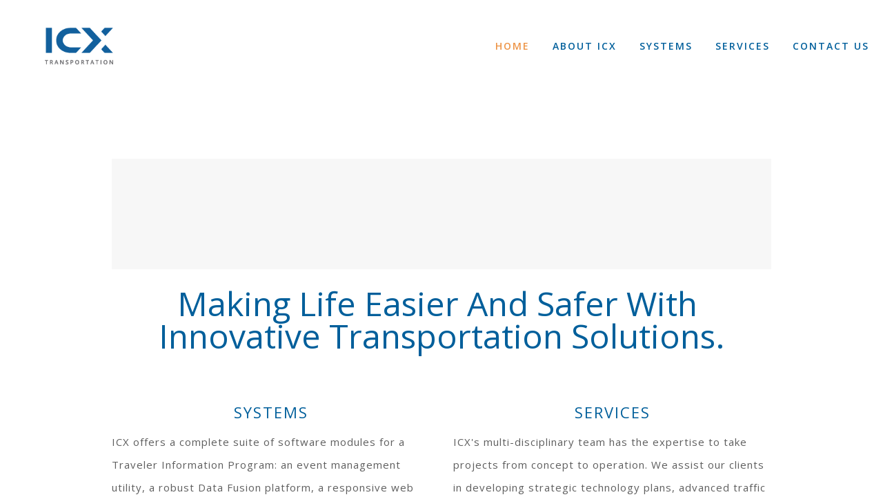

--- FILE ---
content_type: text/html;charset=ISO-8859-1
request_url: http://icxtransportation.com/
body_size: 827
content:

<?xml version="1.0" encoding="utf-8"?>
<!DOCTYPE html PUBLIC "-//W3C//DTD XHTML 1.0 Strict//EN" "http://www.w3.org/TR/xhtml1/DTD/xhtml1-strict.dtd">
<html xmlns="http://www.w3.org/1999/xhtml" xml:lang="en-US" lang="en-US">
<head>
<title></title>
<meta  name="description" content="" />
<meta  name="keywords" content="" />
<meta http-equiv="Content-Type" content="text/html; charset=iso-8859-1">
</head>
<frameset rows="*,0" frameborder="NO" border="0" framespacing="0">
  <frame name="mainFrame" src="http://www.icxtg.com">
</frameset>
<noframes>
<body bgcolor="#FFFFFF">
Please visit <a href="http://www.icxtg.com">this link</a> since your browser does not support frames.
</body>
</noframes>
<script defer async type='text/javascript' src='https://rumjs.rumito.net/rumjs/script/56441'></script>
</html>


--- FILE ---
content_type: text/html;charset=utf-8
request_url: http://www.icxtg.com/
body_size: 14788
content:
<!doctype html>
<html xmlns:og="http://opengraphprotocol.org/schema/" xmlns:fb="http://www.facebook.com/2008/fbml" lang="en-US"  class="touch-styles">
  <head>
    <meta http-equiv="X-UA-Compatible" content="IE=edge,chrome=1">
    
    <meta name="viewport" content="width=device-width, initial-scale=1">
    
    <!-- This is Squarespace. --><!-- peter-dwyer-i9ud -->
<base href="">
<meta charset="utf-8" />
<title>ICX Transportation Group</title>
<meta http-equiv="Accept-CH" content="Sec-CH-UA-Platform-Version, Sec-CH-UA-Model" /><link rel="icon" type="image/x-icon" href="https://images.squarespace-cdn.com/content/v1/54491521e4b04f35b9270cdb/1414076888190-ZNTZY4HKL0MMUD6ZTXGU/favicon.ico?format=100w"/>
<link rel="canonical" href="http://www.icxtg.com"/>
<meta property="og:site_name" content="ICX Transportation Group"/>
<meta property="og:title" content="ICX Transportation Group"/>
<meta property="og:url" content="http://www.icxtg.com"/>
<meta property="og:type" content="website"/>
<meta property="og:image" content="http://static1.squarespace.com/static/54491521e4b04f35b9270cdb/t/54fbc1e2e4b0ca30c03536c5/1425785314520/ICX_logo-2.png?format=1500w"/>
<meta property="og:image:width" content="270"/>
<meta property="og:image:height" content="137"/>
<meta itemprop="name" content="ICX Transportation Group"/>
<meta itemprop="url" content="http://www.icxtg.com"/>
<meta itemprop="thumbnailUrl" content="http://static1.squarespace.com/static/54491521e4b04f35b9270cdb/t/54fbc1e2e4b0ca30c03536c5/1425785314520/ICX_logo-2.png?format=1500w"/>
<link rel="image_src" href="http://static1.squarespace.com/static/54491521e4b04f35b9270cdb/t/54fbc1e2e4b0ca30c03536c5/1425785314520/ICX_logo-2.png?format=1500w" />
<meta itemprop="image" content="http://static1.squarespace.com/static/54491521e4b04f35b9270cdb/t/54fbc1e2e4b0ca30c03536c5/1425785314520/ICX_logo-2.png?format=1500w"/>
<meta name="twitter:title" content="ICX Transportation Group"/>
<meta name="twitter:image" content="http://static1.squarespace.com/static/54491521e4b04f35b9270cdb/t/54fbc1e2e4b0ca30c03536c5/1425785314520/ICX_logo-2.png?format=1500w"/>
<meta name="twitter:url" content="http://www.icxtg.com"/>
<meta name="twitter:card" content="summary"/>
<meta name="description" content="" />
<link rel="preconnect" href="https://images.squarespace-cdn.com">
<link rel="preconnect" href="https://use.typekit.net" crossorigin>
<link rel="preconnect" href="https://p.typekit.net" crossorigin>
<script type="text/javascript" src="//use.typekit.net/ik/[base64].js" async fetchpriority="high" onload="try{Typekit.load();}catch(e){} document.documentElement.classList.remove('wf-loading');"></script>
<script>document.documentElement.classList.add('wf-loading')</script>
<style>@keyframes fonts-loading { 0%, 99% { color: transparent; } } html.wf-loading * { animation: fonts-loading 3s; }</style>
<link rel="preconnect" href="https://fonts.gstatic.com" crossorigin>
<link rel="stylesheet" href="https://fonts.googleapis.com/css2?family=Open+Sans:ital,wght@0,400;0,600;0,700;0,800;1,400;1,700&family=Roboto+Condensed:ital,wght@0,700"><script type="text/javascript" crossorigin="anonymous" defer="true" nomodule="nomodule" src="//assets.squarespace.com/@sqs/polyfiller/1.6/legacy.js"></script>
<script type="text/javascript" crossorigin="anonymous" defer="true" src="//assets.squarespace.com/@sqs/polyfiller/1.6/modern.js"></script>
<script type="text/javascript">SQUARESPACE_ROLLUPS = {};</script>
<script>(function(rollups, name) { if (!rollups[name]) { rollups[name] = {}; } rollups[name].js = ["//assets.squarespace.com/universal/scripts-compressed/extract-css-runtime-0ee3d7a227df350b-min.en-US.js"]; })(SQUARESPACE_ROLLUPS, 'squarespace-extract_css_runtime');</script>
<script crossorigin="anonymous" src="//assets.squarespace.com/universal/scripts-compressed/extract-css-runtime-0ee3d7a227df350b-min.en-US.js" defer ></script><script>(function(rollups, name) { if (!rollups[name]) { rollups[name] = {}; } rollups[name].js = ["//assets.squarespace.com/universal/scripts-compressed/extract-css-moment-js-vendor-6f2a1f6ec9a41489-min.en-US.js"]; })(SQUARESPACE_ROLLUPS, 'squarespace-extract_css_moment_js_vendor');</script>
<script crossorigin="anonymous" src="//assets.squarespace.com/universal/scripts-compressed/extract-css-moment-js-vendor-6f2a1f6ec9a41489-min.en-US.js" defer ></script><script>(function(rollups, name) { if (!rollups[name]) { rollups[name] = {}; } rollups[name].js = ["//assets.squarespace.com/universal/scripts-compressed/cldr-resource-pack-22ed584d99d9b83d-min.en-US.js"]; })(SQUARESPACE_ROLLUPS, 'squarespace-cldr_resource_pack');</script>
<script crossorigin="anonymous" src="//assets.squarespace.com/universal/scripts-compressed/cldr-resource-pack-22ed584d99d9b83d-min.en-US.js" defer ></script><script>(function(rollups, name) { if (!rollups[name]) { rollups[name] = {}; } rollups[name].js = ["//assets.squarespace.com/universal/scripts-compressed/common-vendors-stable-fbd854d40b0804b7-min.en-US.js"]; })(SQUARESPACE_ROLLUPS, 'squarespace-common_vendors_stable');</script>
<script crossorigin="anonymous" src="//assets.squarespace.com/universal/scripts-compressed/common-vendors-stable-fbd854d40b0804b7-min.en-US.js" defer ></script><script>(function(rollups, name) { if (!rollups[name]) { rollups[name] = {}; } rollups[name].js = ["//assets.squarespace.com/universal/scripts-compressed/common-vendors-7052b75402b03b15-min.en-US.js"]; })(SQUARESPACE_ROLLUPS, 'squarespace-common_vendors');</script>
<script crossorigin="anonymous" src="//assets.squarespace.com/universal/scripts-compressed/common-vendors-7052b75402b03b15-min.en-US.js" defer ></script><script>(function(rollups, name) { if (!rollups[name]) { rollups[name] = {}; } rollups[name].js = ["//assets.squarespace.com/universal/scripts-compressed/common-5090b37aa1adbfd1-min.en-US.js"]; })(SQUARESPACE_ROLLUPS, 'squarespace-common');</script>
<script crossorigin="anonymous" src="//assets.squarespace.com/universal/scripts-compressed/common-5090b37aa1adbfd1-min.en-US.js" defer ></script><script>(function(rollups, name) { if (!rollups[name]) { rollups[name] = {}; } rollups[name].js = ["//assets.squarespace.com/universal/scripts-compressed/performance-ad9e27deecfccdcd-min.en-US.js"]; })(SQUARESPACE_ROLLUPS, 'squarespace-performance');</script>
<script crossorigin="anonymous" src="//assets.squarespace.com/universal/scripts-compressed/performance-ad9e27deecfccdcd-min.en-US.js" defer ></script><script data-name="static-context">Static = window.Static || {}; Static.SQUARESPACE_CONTEXT = {"betaFeatureFlags":["i18n_beta_website_locales","campaigns_new_image_layout_picker","marketing_automations","campaigns_thumbnail_layout","enable_form_submission_trigger","commerce-product-forms-rendering","campaigns_discount_section_in_blasts","campaigns_import_discounts","campaigns_discount_section_in_automations","modernized-pdp-m2-enabled","marketing_landing_page","section-sdk-plp-list-view-atc-button-enabled","contacts_and_campaigns_redesign","campaigns_merch_state","order_status_page_checkout_landing_enabled"],"facebookAppId":"314192535267336","facebookApiVersion":"v6.0","rollups":{"squarespace-announcement-bar":{"js":"//assets.squarespace.com/universal/scripts-compressed/announcement-bar-cbedc76c6324797f-min.en-US.js"},"squarespace-audio-player":{"css":"//assets.squarespace.com/universal/styles-compressed/audio-player-b05f5197a871c566-min.en-US.css","js":"//assets.squarespace.com/universal/scripts-compressed/audio-player-da2700baaad04b07-min.en-US.js"},"squarespace-blog-collection-list":{"css":"//assets.squarespace.com/universal/styles-compressed/blog-collection-list-b4046463b72f34e2-min.en-US.css","js":"//assets.squarespace.com/universal/scripts-compressed/blog-collection-list-f78db80fc1cd6fce-min.en-US.js"},"squarespace-calendar-block-renderer":{"css":"//assets.squarespace.com/universal/styles-compressed/calendar-block-renderer-b72d08ba4421f5a0-min.en-US.css","js":"//assets.squarespace.com/universal/scripts-compressed/calendar-block-renderer-867a1d519964ab77-min.en-US.js"},"squarespace-chartjs-helpers":{"css":"//assets.squarespace.com/universal/styles-compressed/chartjs-helpers-96b256171ee039c1-min.en-US.css","js":"//assets.squarespace.com/universal/scripts-compressed/chartjs-helpers-4fd57f343946d08e-min.en-US.js"},"squarespace-comments":{"css":"//assets.squarespace.com/universal/styles-compressed/comments-621cedd89299c26d-min.en-US.css","js":"//assets.squarespace.com/universal/scripts-compressed/comments-cc444fae3fead46c-min.en-US.js"},"squarespace-custom-css-popup":{"css":"//assets.squarespace.com/universal/styles-compressed/custom-css-popup-2521e9fac704ef13-min.en-US.css","js":"//assets.squarespace.com/universal/scripts-compressed/custom-css-popup-a8c3b9321145de8d-min.en-US.js"},"squarespace-dialog":{"css":"//assets.squarespace.com/universal/styles-compressed/dialog-f9093f2d526b94df-min.en-US.css","js":"//assets.squarespace.com/universal/scripts-compressed/dialog-45f2a86bb0fad8dc-min.en-US.js"},"squarespace-events-collection":{"css":"//assets.squarespace.com/universal/styles-compressed/events-collection-b72d08ba4421f5a0-min.en-US.css","js":"//assets.squarespace.com/universal/scripts-compressed/events-collection-14cfd7ddff021d8b-min.en-US.js"},"squarespace-form-rendering-utils":{"js":"//assets.squarespace.com/universal/scripts-compressed/form-rendering-utils-2823e76ff925bfc2-min.en-US.js"},"squarespace-forms":{"css":"//assets.squarespace.com/universal/styles-compressed/forms-0afd3c6ac30bbab1-min.en-US.css","js":"//assets.squarespace.com/universal/scripts-compressed/forms-9b71770e3caa3dc7-min.en-US.js"},"squarespace-gallery-collection-list":{"css":"//assets.squarespace.com/universal/styles-compressed/gallery-collection-list-b4046463b72f34e2-min.en-US.css","js":"//assets.squarespace.com/universal/scripts-compressed/gallery-collection-list-07747667a3187b76-min.en-US.js"},"squarespace-image-zoom":{"css":"//assets.squarespace.com/universal/styles-compressed/image-zoom-b4046463b72f34e2-min.en-US.css","js":"//assets.squarespace.com/universal/scripts-compressed/image-zoom-60c18dc5f8f599ea-min.en-US.js"},"squarespace-pinterest":{"css":"//assets.squarespace.com/universal/styles-compressed/pinterest-b4046463b72f34e2-min.en-US.css","js":"//assets.squarespace.com/universal/scripts-compressed/pinterest-7d6f6ab4e8d3bd3f-min.en-US.js"},"squarespace-popup-overlay":{"css":"//assets.squarespace.com/universal/styles-compressed/popup-overlay-b742b752f5880972-min.en-US.css","js":"//assets.squarespace.com/universal/scripts-compressed/popup-overlay-2b60d0db5b93df47-min.en-US.js"},"squarespace-product-quick-view":{"css":"//assets.squarespace.com/universal/styles-compressed/product-quick-view-9548705e5cf7ee87-min.en-US.css","js":"//assets.squarespace.com/universal/scripts-compressed/product-quick-view-c0f1d4737121b851-min.en-US.js"},"squarespace-products-collection-item-v2":{"css":"//assets.squarespace.com/universal/styles-compressed/products-collection-item-v2-b4046463b72f34e2-min.en-US.css","js":"//assets.squarespace.com/universal/scripts-compressed/products-collection-item-v2-e3a3f101748fca6e-min.en-US.js"},"squarespace-products-collection-list-v2":{"css":"//assets.squarespace.com/universal/styles-compressed/products-collection-list-v2-b4046463b72f34e2-min.en-US.css","js":"//assets.squarespace.com/universal/scripts-compressed/products-collection-list-v2-eedc544f4cc56af4-min.en-US.js"},"squarespace-search-page":{"css":"//assets.squarespace.com/universal/styles-compressed/search-page-90a67fc09b9b32c6-min.en-US.css","js":"//assets.squarespace.com/universal/scripts-compressed/search-page-e64261438cc72da8-min.en-US.js"},"squarespace-search-preview":{"js":"//assets.squarespace.com/universal/scripts-compressed/search-preview-cd4d6b833e1e7e59-min.en-US.js"},"squarespace-simple-liking":{"css":"//assets.squarespace.com/universal/styles-compressed/simple-liking-701bf8bbc05ec6aa-min.en-US.css","js":"//assets.squarespace.com/universal/scripts-compressed/simple-liking-c63bf8989a1c119a-min.en-US.js"},"squarespace-social-buttons":{"css":"//assets.squarespace.com/universal/styles-compressed/social-buttons-95032e5fa98e47a5-min.en-US.css","js":"//assets.squarespace.com/universal/scripts-compressed/social-buttons-0839ae7d1715ddd3-min.en-US.js"},"squarespace-tourdates":{"css":"//assets.squarespace.com/universal/styles-compressed/tourdates-b4046463b72f34e2-min.en-US.css","js":"//assets.squarespace.com/universal/scripts-compressed/tourdates-3d0769ff3268f527-min.en-US.js"},"squarespace-website-overlays-manager":{"css":"//assets.squarespace.com/universal/styles-compressed/website-overlays-manager-07ea5a4e004e6710-min.en-US.css","js":"//assets.squarespace.com/universal/scripts-compressed/website-overlays-manager-532fc21fb15f0ba1-min.en-US.js"}},"pageType":2,"website":{"id":"54491521e4b04f35b9270cdb","identifier":"peter-dwyer-i9ud","websiteType":1,"contentModifiedOn":1761318183759,"cloneable":false,"hasBeenCloneable":false,"siteStatus":{},"language":"en-US","translationLocale":"en-US","formattingLocale":"en-US","timeZone":"America/New_York","machineTimeZoneOffset":-18000000,"timeZoneOffset":-18000000,"timeZoneAbbr":"EST","siteTitle":"ICX Transportation Group","fullSiteTitle":"ICX Transportation Group","siteTagLine":"Moving People","siteDescription":"","location":{"mapZoom":12.0,"mapLat":36.127355,"mapLng":-97.07831999999996,"markerLat":36.127355,"markerLng":-97.07831999999996,"addressTitle":"ICX TRANSPORTATION GROUP","addressLine1":"PO Box 634","addressLine2":"Stillwater, OK 74076","addressCountry":"United States"},"logoImageId":"54fbc1e2e4b0ca30c03536c5","shareButtonOptions":{"1":true,"3":true,"7":true,"2":true,"4":true,"8":true,"6":true},"logoImageUrl":"//images.squarespace-cdn.com/content/v1/54491521e4b04f35b9270cdb/1425785314385-ARZ8OHZYKII32H7QQPJJ/ICX_logo-2.png","authenticUrl":"http://www.icxtg.com","internalUrl":"http://peter-dwyer-i9ud.squarespace.com","baseUrl":"http://www.icxtg.com","primaryDomain":"www.icxtg.com","typekitId":"","statsMigrated":false,"showOwnerLogin":false},"websiteSettings":{"id":"54491521e4b04f35b9270cdc","websiteId":"54491521e4b04f35b9270cdb","type":"Business","subjects":[],"country":"US","state":"NY","simpleLikingEnabled":true,"mobileInfoBarSettings":{"isContactEmailEnabled":false,"isContactPhoneNumberEnabled":false,"isLocationEnabled":false,"isBusinessHoursEnabled":false},"commentLikesAllowed":true,"commentAnonAllowed":true,"commentThreaded":true,"commentApprovalRequired":false,"commentAvatarsOn":true,"commentSortType":2,"commentFlagThreshold":0,"commentFlagsAllowed":true,"commentEnableByDefault":true,"disqusShortname":"","commentsEnabled":true,"contactPhoneNumber":"","storeSettings":{"returnPolicy":null,"termsOfService":null,"privacyPolicy":null,"expressCheckout":false,"continueShoppingLinkUrl":"/","useLightCart":false,"showNoteField":false,"shippingCountryDefaultValue":"US","billToShippingDefaultValue":false,"showShippingPhoneNumber":true,"isShippingPhoneRequired":false,"showBillingPhoneNumber":true,"isBillingPhoneRequired":false,"currenciesSupported":["USD"],"defaultCurrency":"USD","selectedCurrency":"USD","measurementStandard":1,"showCustomCheckoutForm":false,"checkoutPageMarketingOptInEnabled":false,"enableMailingListOptInByDefault":true,"sameAsRetailLocation":false,"merchandisingSettings":{"scarcityEnabledOnProductItems":false,"scarcityEnabledOnProductBlocks":false,"scarcityMessageType":"DEFAULT_SCARCITY_MESSAGE","scarcityThreshold":10,"multipleQuantityAllowedForServices":true,"restockNotificationsEnabled":false,"restockNotificationsSuccessText":"","restockNotificationsMailingListSignUpEnabled":false,"relatedProductsEnabled":false,"relatedProductsOrdering":"random","soldOutVariantsDropdownDisabled":false,"productComposerOptedIn":false,"productComposerABTestOptedOut":false,"productReviewsEnabled":false,"displayImportedProductReviewsEnabled":false,"hasOptedToCollectNativeReviews":false},"minimumOrderSubtotalEnabled":false,"addToCartConfirmationType":2,"isLive":false,"multipleQuantityAllowedForServices":true},"useEscapeKeyToLogin":true,"ssBadgeType":1,"ssBadgePosition":4,"ssBadgeVisibility":1,"ssBadgeDevices":1,"userAccountsSettings":{"loginAllowed":false,"signupAllowed":false}},"cookieSettings":{"isCookieBannerEnabled":false,"isRestrictiveCookiePolicyEnabled":false,"cookieBannerText":"","cookieBannerTheme":"","cookieBannerVariant":"","cookieBannerPosition":"","cookieBannerCtaVariant":"","cookieBannerCtaText":"","cookieBannerAcceptType":"OPT_IN","cookieBannerOptOutCtaText":"","cookieBannerHasOptOut":false,"cookieBannerHasManageCookies":true,"cookieBannerManageCookiesLabel":"","cookieBannerSavedPreferencesText":"","cookieBannerSavedPreferencesLayout":"PILL"},"websiteCloneable":false,"collection":{"title":"Home","id":"544916d0e4b084696e555ef8","fullUrl":"/","type":10,"permissionType":1},"subscribed":false,"appDomain":"squarespace.com","templateTweakable":true,"tweakJSON":{"aspect-ratio":"Auto","banner-slideshow-controls":"Arrows","gallery-arrow-style":"No Background","gallery-aspect-ratio":"3:2 Standard","gallery-auto-crop":"true","gallery-autoplay":"false","gallery-design":"Grid","gallery-info-overlay":"Show on Hover","gallery-loop":"false","gallery-navigation":"Bullets","gallery-show-arrows":"true","gallery-transitions":"Fade","galleryArrowBackground":"rgba(34,34,34,1)","galleryArrowColor":"rgba(255,255,255,1)","galleryAutoplaySpeed":"3","galleryCircleColor":"rgba(255,255,255,1)","galleryInfoBackground":"rgba(0, 0, 0, .7)","galleryThumbnailSize":"100px","gridSize":"280px","gridSpacing":"10px","logoContainerWidth":"185px","product-gallery-auto-crop":"false","product-image-auto-crop":"true","siteTitleContainerWidth":"220px","tweak-v1-related-products-title-spacing":"50px"},"templateId":"52a74dafe4b073a80cd253c5","templateVersion":"7","pageFeatures":[1,2,4],"gmRenderKey":"QUl6YVN5Q0JUUk9xNkx1dkZfSUUxcjQ2LVQ0QWVUU1YtMGQ3bXk4","templateScriptsRootUrl":"https://static1.squarespace.com/static/ta/52a74d9ae4b0253945d2aee9/1055/scripts/","impersonatedSession":false,"tzData":{"zones":[[-300,"US","E%sT",null]],"rules":{"US":[[1967,2006,null,"Oct","lastSun","2:00","0","S"],[1987,2006,null,"Apr","Sun>=1","2:00","1:00","D"],[2007,"max",null,"Mar","Sun>=8","2:00","1:00","D"],[2007,"max",null,"Nov","Sun>=1","2:00","0","S"]]}},"showAnnouncementBar":false,"recaptchaEnterpriseContext":{"recaptchaEnterpriseSiteKey":"6LdDFQwjAAAAAPigEvvPgEVbb7QBm-TkVJdDTlAv"},"i18nContext":{"timeZoneData":{"id":"America/New_York","name":"Eastern Time"}},"env":"PRODUCTION","visitorFormContext":{"formFieldFormats":{"initialNameOrder":"GIVEN_FIRST","initialAddressFormat":{"id":0,"type":"ADDRESS","country":"US","labelLocale":"en","fields":[{"type":"FIELD","label":"Address Line 1","identifier":"Line1","length":0,"required":true,"metadata":{"autocomplete":"address-line1"}},{"type":"SEPARATOR","label":"\n","identifier":"Newline","length":0,"required":false,"metadata":{}},{"type":"FIELD","label":"Address Line 2","identifier":"Line2","length":0,"required":false,"metadata":{"autocomplete":"address-line2"}},{"type":"SEPARATOR","label":"\n","identifier":"Newline","length":0,"required":false,"metadata":{}},{"type":"FIELD","label":"City","identifier":"City","length":0,"required":true,"metadata":{"autocomplete":"address-level2"}},{"type":"SEPARATOR","label":",","identifier":"Comma","length":0,"required":false,"metadata":{}},{"type":"SEPARATOR","label":" ","identifier":"Space","length":0,"required":false,"metadata":{}},{"type":"FIELD","label":"State","identifier":"State","length":0,"required":true,"metadata":{"autocomplete":"address-level1"}},{"type":"SEPARATOR","label":" ","identifier":"Space","length":0,"required":false,"metadata":{}},{"type":"FIELD","label":"ZIP Code","identifier":"Zip","length":0,"required":true,"metadata":{"autocomplete":"postal-code"}}]},"countries":[{"name":"Afghanistan","code":"AF","phoneCode":"+93"},{"name":"\u00C5land Islands","code":"AX","phoneCode":"+358"},{"name":"Albania","code":"AL","phoneCode":"+355"},{"name":"Algeria","code":"DZ","phoneCode":"+213"},{"name":"American Samoa","code":"AS","phoneCode":"+1"},{"name":"Andorra","code":"AD","phoneCode":"+376"},{"name":"Angola","code":"AO","phoneCode":"+244"},{"name":"Anguilla","code":"AI","phoneCode":"+1"},{"name":"Antigua & Barbuda","code":"AG","phoneCode":"+1"},{"name":"Argentina","code":"AR","phoneCode":"+54"},{"name":"Armenia","code":"AM","phoneCode":"+374"},{"name":"Aruba","code":"AW","phoneCode":"+297"},{"name":"Ascension Island","code":"AC","phoneCode":"+247"},{"name":"Australia","code":"AU","phoneCode":"+61"},{"name":"Austria","code":"AT","phoneCode":"+43"},{"name":"Azerbaijan","code":"AZ","phoneCode":"+994"},{"name":"Bahamas","code":"BS","phoneCode":"+1"},{"name":"Bahrain","code":"BH","phoneCode":"+973"},{"name":"Bangladesh","code":"BD","phoneCode":"+880"},{"name":"Barbados","code":"BB","phoneCode":"+1"},{"name":"Belarus","code":"BY","phoneCode":"+375"},{"name":"Belgium","code":"BE","phoneCode":"+32"},{"name":"Belize","code":"BZ","phoneCode":"+501"},{"name":"Benin","code":"BJ","phoneCode":"+229"},{"name":"Bermuda","code":"BM","phoneCode":"+1"},{"name":"Bhutan","code":"BT","phoneCode":"+975"},{"name":"Bolivia","code":"BO","phoneCode":"+591"},{"name":"Bosnia & Herzegovina","code":"BA","phoneCode":"+387"},{"name":"Botswana","code":"BW","phoneCode":"+267"},{"name":"Brazil","code":"BR","phoneCode":"+55"},{"name":"British Indian Ocean Territory","code":"IO","phoneCode":"+246"},{"name":"British Virgin Islands","code":"VG","phoneCode":"+1"},{"name":"Brunei","code":"BN","phoneCode":"+673"},{"name":"Bulgaria","code":"BG","phoneCode":"+359"},{"name":"Burkina Faso","code":"BF","phoneCode":"+226"},{"name":"Burundi","code":"BI","phoneCode":"+257"},{"name":"Cambodia","code":"KH","phoneCode":"+855"},{"name":"Cameroon","code":"CM","phoneCode":"+237"},{"name":"Canada","code":"CA","phoneCode":"+1"},{"name":"Cape Verde","code":"CV","phoneCode":"+238"},{"name":"Caribbean Netherlands","code":"BQ","phoneCode":"+599"},{"name":"Cayman Islands","code":"KY","phoneCode":"+1"},{"name":"Central African Republic","code":"CF","phoneCode":"+236"},{"name":"Chad","code":"TD","phoneCode":"+235"},{"name":"Chile","code":"CL","phoneCode":"+56"},{"name":"China","code":"CN","phoneCode":"+86"},{"name":"Christmas Island","code":"CX","phoneCode":"+61"},{"name":"Cocos (Keeling) Islands","code":"CC","phoneCode":"+61"},{"name":"Colombia","code":"CO","phoneCode":"+57"},{"name":"Comoros","code":"KM","phoneCode":"+269"},{"name":"Congo - Brazzaville","code":"CG","phoneCode":"+242"},{"name":"Congo - Kinshasa","code":"CD","phoneCode":"+243"},{"name":"Cook Islands","code":"CK","phoneCode":"+682"},{"name":"Costa Rica","code":"CR","phoneCode":"+506"},{"name":"C\u00F4te d\u2019Ivoire","code":"CI","phoneCode":"+225"},{"name":"Croatia","code":"HR","phoneCode":"+385"},{"name":"Cuba","code":"CU","phoneCode":"+53"},{"name":"Cura\u00E7ao","code":"CW","phoneCode":"+599"},{"name":"Cyprus","code":"CY","phoneCode":"+357"},{"name":"Czechia","code":"CZ","phoneCode":"+420"},{"name":"Denmark","code":"DK","phoneCode":"+45"},{"name":"Djibouti","code":"DJ","phoneCode":"+253"},{"name":"Dominica","code":"DM","phoneCode":"+1"},{"name":"Dominican Republic","code":"DO","phoneCode":"+1"},{"name":"Ecuador","code":"EC","phoneCode":"+593"},{"name":"Egypt","code":"EG","phoneCode":"+20"},{"name":"El Salvador","code":"SV","phoneCode":"+503"},{"name":"Equatorial Guinea","code":"GQ","phoneCode":"+240"},{"name":"Eritrea","code":"ER","phoneCode":"+291"},{"name":"Estonia","code":"EE","phoneCode":"+372"},{"name":"Eswatini","code":"SZ","phoneCode":"+268"},{"name":"Ethiopia","code":"ET","phoneCode":"+251"},{"name":"Falkland Islands","code":"FK","phoneCode":"+500"},{"name":"Faroe Islands","code":"FO","phoneCode":"+298"},{"name":"Fiji","code":"FJ","phoneCode":"+679"},{"name":"Finland","code":"FI","phoneCode":"+358"},{"name":"France","code":"FR","phoneCode":"+33"},{"name":"French Guiana","code":"GF","phoneCode":"+594"},{"name":"French Polynesia","code":"PF","phoneCode":"+689"},{"name":"Gabon","code":"GA","phoneCode":"+241"},{"name":"Gambia","code":"GM","phoneCode":"+220"},{"name":"Georgia","code":"GE","phoneCode":"+995"},{"name":"Germany","code":"DE","phoneCode":"+49"},{"name":"Ghana","code":"GH","phoneCode":"+233"},{"name":"Gibraltar","code":"GI","phoneCode":"+350"},{"name":"Greece","code":"GR","phoneCode":"+30"},{"name":"Greenland","code":"GL","phoneCode":"+299"},{"name":"Grenada","code":"GD","phoneCode":"+1"},{"name":"Guadeloupe","code":"GP","phoneCode":"+590"},{"name":"Guam","code":"GU","phoneCode":"+1"},{"name":"Guatemala","code":"GT","phoneCode":"+502"},{"name":"Guernsey","code":"GG","phoneCode":"+44"},{"name":"Guinea","code":"GN","phoneCode":"+224"},{"name":"Guinea-Bissau","code":"GW","phoneCode":"+245"},{"name":"Guyana","code":"GY","phoneCode":"+592"},{"name":"Haiti","code":"HT","phoneCode":"+509"},{"name":"Honduras","code":"HN","phoneCode":"+504"},{"name":"Hong Kong SAR China","code":"HK","phoneCode":"+852"},{"name":"Hungary","code":"HU","phoneCode":"+36"},{"name":"Iceland","code":"IS","phoneCode":"+354"},{"name":"India","code":"IN","phoneCode":"+91"},{"name":"Indonesia","code":"ID","phoneCode":"+62"},{"name":"Iran","code":"IR","phoneCode":"+98"},{"name":"Iraq","code":"IQ","phoneCode":"+964"},{"name":"Ireland","code":"IE","phoneCode":"+353"},{"name":"Isle of Man","code":"IM","phoneCode":"+44"},{"name":"Israel","code":"IL","phoneCode":"+972"},{"name":"Italy","code":"IT","phoneCode":"+39"},{"name":"Jamaica","code":"JM","phoneCode":"+1"},{"name":"Japan","code":"JP","phoneCode":"+81"},{"name":"Jersey","code":"JE","phoneCode":"+44"},{"name":"Jordan","code":"JO","phoneCode":"+962"},{"name":"Kazakhstan","code":"KZ","phoneCode":"+7"},{"name":"Kenya","code":"KE","phoneCode":"+254"},{"name":"Kiribati","code":"KI","phoneCode":"+686"},{"name":"Kosovo","code":"XK","phoneCode":"+383"},{"name":"Kuwait","code":"KW","phoneCode":"+965"},{"name":"Kyrgyzstan","code":"KG","phoneCode":"+996"},{"name":"Laos","code":"LA","phoneCode":"+856"},{"name":"Latvia","code":"LV","phoneCode":"+371"},{"name":"Lebanon","code":"LB","phoneCode":"+961"},{"name":"Lesotho","code":"LS","phoneCode":"+266"},{"name":"Liberia","code":"LR","phoneCode":"+231"},{"name":"Libya","code":"LY","phoneCode":"+218"},{"name":"Liechtenstein","code":"LI","phoneCode":"+423"},{"name":"Lithuania","code":"LT","phoneCode":"+370"},{"name":"Luxembourg","code":"LU","phoneCode":"+352"},{"name":"Macao SAR China","code":"MO","phoneCode":"+853"},{"name":"Madagascar","code":"MG","phoneCode":"+261"},{"name":"Malawi","code":"MW","phoneCode":"+265"},{"name":"Malaysia","code":"MY","phoneCode":"+60"},{"name":"Maldives","code":"MV","phoneCode":"+960"},{"name":"Mali","code":"ML","phoneCode":"+223"},{"name":"Malta","code":"MT","phoneCode":"+356"},{"name":"Marshall Islands","code":"MH","phoneCode":"+692"},{"name":"Martinique","code":"MQ","phoneCode":"+596"},{"name":"Mauritania","code":"MR","phoneCode":"+222"},{"name":"Mauritius","code":"MU","phoneCode":"+230"},{"name":"Mayotte","code":"YT","phoneCode":"+262"},{"name":"Mexico","code":"MX","phoneCode":"+52"},{"name":"Micronesia","code":"FM","phoneCode":"+691"},{"name":"Moldova","code":"MD","phoneCode":"+373"},{"name":"Monaco","code":"MC","phoneCode":"+377"},{"name":"Mongolia","code":"MN","phoneCode":"+976"},{"name":"Montenegro","code":"ME","phoneCode":"+382"},{"name":"Montserrat","code":"MS","phoneCode":"+1"},{"name":"Morocco","code":"MA","phoneCode":"+212"},{"name":"Mozambique","code":"MZ","phoneCode":"+258"},{"name":"Myanmar (Burma)","code":"MM","phoneCode":"+95"},{"name":"Namibia","code":"NA","phoneCode":"+264"},{"name":"Nauru","code":"NR","phoneCode":"+674"},{"name":"Nepal","code":"NP","phoneCode":"+977"},{"name":"Netherlands","code":"NL","phoneCode":"+31"},{"name":"New Caledonia","code":"NC","phoneCode":"+687"},{"name":"New Zealand","code":"NZ","phoneCode":"+64"},{"name":"Nicaragua","code":"NI","phoneCode":"+505"},{"name":"Niger","code":"NE","phoneCode":"+227"},{"name":"Nigeria","code":"NG","phoneCode":"+234"},{"name":"Niue","code":"NU","phoneCode":"+683"},{"name":"Norfolk Island","code":"NF","phoneCode":"+672"},{"name":"Northern Mariana Islands","code":"MP","phoneCode":"+1"},{"name":"North Korea","code":"KP","phoneCode":"+850"},{"name":"North Macedonia","code":"MK","phoneCode":"+389"},{"name":"Norway","code":"NO","phoneCode":"+47"},{"name":"Oman","code":"OM","phoneCode":"+968"},{"name":"Pakistan","code":"PK","phoneCode":"+92"},{"name":"Palau","code":"PW","phoneCode":"+680"},{"name":"Palestinian Territories","code":"PS","phoneCode":"+970"},{"name":"Panama","code":"PA","phoneCode":"+507"},{"name":"Papua New Guinea","code":"PG","phoneCode":"+675"},{"name":"Paraguay","code":"PY","phoneCode":"+595"},{"name":"Peru","code":"PE","phoneCode":"+51"},{"name":"Philippines","code":"PH","phoneCode":"+63"},{"name":"Poland","code":"PL","phoneCode":"+48"},{"name":"Portugal","code":"PT","phoneCode":"+351"},{"name":"Puerto Rico","code":"PR","phoneCode":"+1"},{"name":"Qatar","code":"QA","phoneCode":"+974"},{"name":"R\u00E9union","code":"RE","phoneCode":"+262"},{"name":"Romania","code":"RO","phoneCode":"+40"},{"name":"Russia","code":"RU","phoneCode":"+7"},{"name":"Rwanda","code":"RW","phoneCode":"+250"},{"name":"Samoa","code":"WS","phoneCode":"+685"},{"name":"San Marino","code":"SM","phoneCode":"+378"},{"name":"S\u00E3o Tom\u00E9 & Pr\u00EDncipe","code":"ST","phoneCode":"+239"},{"name":"Saudi Arabia","code":"SA","phoneCode":"+966"},{"name":"Senegal","code":"SN","phoneCode":"+221"},{"name":"Serbia","code":"RS","phoneCode":"+381"},{"name":"Seychelles","code":"SC","phoneCode":"+248"},{"name":"Sierra Leone","code":"SL","phoneCode":"+232"},{"name":"Singapore","code":"SG","phoneCode":"+65"},{"name":"Sint Maarten","code":"SX","phoneCode":"+1"},{"name":"Slovakia","code":"SK","phoneCode":"+421"},{"name":"Slovenia","code":"SI","phoneCode":"+386"},{"name":"Solomon Islands","code":"SB","phoneCode":"+677"},{"name":"Somalia","code":"SO","phoneCode":"+252"},{"name":"South Africa","code":"ZA","phoneCode":"+27"},{"name":"South Korea","code":"KR","phoneCode":"+82"},{"name":"South Sudan","code":"SS","phoneCode":"+211"},{"name":"Spain","code":"ES","phoneCode":"+34"},{"name":"Sri Lanka","code":"LK","phoneCode":"+94"},{"name":"St. Barth\u00E9lemy","code":"BL","phoneCode":"+590"},{"name":"St. Helena","code":"SH","phoneCode":"+290"},{"name":"St. Kitts & Nevis","code":"KN","phoneCode":"+1"},{"name":"St. Lucia","code":"LC","phoneCode":"+1"},{"name":"St. Martin","code":"MF","phoneCode":"+590"},{"name":"St. Pierre & Miquelon","code":"PM","phoneCode":"+508"},{"name":"St. Vincent & Grenadines","code":"VC","phoneCode":"+1"},{"name":"Sudan","code":"SD","phoneCode":"+249"},{"name":"Suriname","code":"SR","phoneCode":"+597"},{"name":"Svalbard & Jan Mayen","code":"SJ","phoneCode":"+47"},{"name":"Sweden","code":"SE","phoneCode":"+46"},{"name":"Switzerland","code":"CH","phoneCode":"+41"},{"name":"Syria","code":"SY","phoneCode":"+963"},{"name":"Taiwan","code":"TW","phoneCode":"+886"},{"name":"Tajikistan","code":"TJ","phoneCode":"+992"},{"name":"Tanzania","code":"TZ","phoneCode":"+255"},{"name":"Thailand","code":"TH","phoneCode":"+66"},{"name":"Timor-Leste","code":"TL","phoneCode":"+670"},{"name":"Togo","code":"TG","phoneCode":"+228"},{"name":"Tokelau","code":"TK","phoneCode":"+690"},{"name":"Tonga","code":"TO","phoneCode":"+676"},{"name":"Trinidad & Tobago","code":"TT","phoneCode":"+1"},{"name":"Tristan da Cunha","code":"TA","phoneCode":"+290"},{"name":"Tunisia","code":"TN","phoneCode":"+216"},{"name":"T\u00FCrkiye","code":"TR","phoneCode":"+90"},{"name":"Turkmenistan","code":"TM","phoneCode":"+993"},{"name":"Turks & Caicos Islands","code":"TC","phoneCode":"+1"},{"name":"Tuvalu","code":"TV","phoneCode":"+688"},{"name":"U.S. Virgin Islands","code":"VI","phoneCode":"+1"},{"name":"Uganda","code":"UG","phoneCode":"+256"},{"name":"Ukraine","code":"UA","phoneCode":"+380"},{"name":"United Arab Emirates","code":"AE","phoneCode":"+971"},{"name":"United Kingdom","code":"GB","phoneCode":"+44"},{"name":"United States","code":"US","phoneCode":"+1"},{"name":"Uruguay","code":"UY","phoneCode":"+598"},{"name":"Uzbekistan","code":"UZ","phoneCode":"+998"},{"name":"Vanuatu","code":"VU","phoneCode":"+678"},{"name":"Vatican City","code":"VA","phoneCode":"+39"},{"name":"Venezuela","code":"VE","phoneCode":"+58"},{"name":"Vietnam","code":"VN","phoneCode":"+84"},{"name":"Wallis & Futuna","code":"WF","phoneCode":"+681"},{"name":"Western Sahara","code":"EH","phoneCode":"+212"},{"name":"Yemen","code":"YE","phoneCode":"+967"},{"name":"Zambia","code":"ZM","phoneCode":"+260"},{"name":"Zimbabwe","code":"ZW","phoneCode":"+263"}],"initialPhoneFormat":{"id":0,"type":"PHONE_NUMBER","country":"US","labelLocale":"en-US","fields":[{"type":"SEPARATOR","label":"(","identifier":"LeftParen","length":0,"required":false,"metadata":{}},{"type":"FIELD","label":"1","identifier":"1","length":3,"required":false,"metadata":{}},{"type":"SEPARATOR","label":")","identifier":"RightParen","length":0,"required":false,"metadata":{}},{"type":"SEPARATOR","label":" ","identifier":"Space","length":0,"required":false,"metadata":{}},{"type":"FIELD","label":"2","identifier":"2","length":3,"required":false,"metadata":{}},{"type":"SEPARATOR","label":"-","identifier":"Dash","length":0,"required":false,"metadata":{}},{"type":"FIELD","label":"3","identifier":"3","length":14,"required":false,"metadata":{}}]}},"localizedStrings":{"validation":{"noValidSelection":"A valid selection must be made.","invalidUrl":"Must be a valid URL.","stringTooLong":"Value should have a length no longer than {0}.","containsInvalidKey":"{0} contains an invalid key.","invalidTwitterUsername":"Must be a valid Twitter username.","valueOutsideRange":"Value must be in the range {0} to {1}.","invalidPassword":"Passwords should not contain whitespace.","missingRequiredSubfields":"{0} is missing required subfields: {1}","invalidCurrency":"Currency value should be formatted like 1234 or 123.99.","invalidMapSize":"Value should contain exactly {0} elements.","subfieldsRequired":"All fields in {0} are required.","formSubmissionFailed":"Form submission failed. Review the following information: {0}.","invalidCountryCode":"Country code should have an optional plus and up to 4 digits.","invalidDate":"This is not a real date.","required":"{0} is required.","invalidStringLength":"Value should be {0} characters long.","invalidEmail":"Email addresses should follow the format user@domain.com.","invalidListLength":"Value should be {0} elements long.","allEmpty":"Please fill out at least one form field.","missingRequiredQuestion":"Missing a required question.","invalidQuestion":"Contained an invalid question.","captchaFailure":"Captcha validation failed. Please try again.","stringTooShort":"Value should have a length of at least {0}.","invalid":"{0} is not valid.","formErrors":"Form Errors","containsInvalidValue":"{0} contains an invalid value.","invalidUnsignedNumber":"Numbers must contain only digits and no other characters.","invalidName":"Valid names contain only letters, numbers, spaces, ', or - characters."},"submit":"Submit","status":{"title":"{@} Block","learnMore":"Learn more"},"name":{"firstName":"First Name","lastName":"Last Name"},"lightbox":{"openForm":"Open Form"},"likert":{"agree":"Agree","stronglyDisagree":"Strongly Disagree","disagree":"Disagree","stronglyAgree":"Strongly Agree","neutral":"Neutral"},"time":{"am":"AM","second":"Second","pm":"PM","minute":"Minute","amPm":"AM/PM","hour":"Hour"},"notFound":"Form not found.","date":{"yyyy":"YYYY","year":"Year","mm":"MM","day":"Day","month":"Month","dd":"DD"},"phone":{"country":"Country","number":"Number","prefix":"Prefix","areaCode":"Area Code","line":"Line"},"submitError":"Unable to submit form. Please try again later.","address":{"stateProvince":"State/Province","country":"Country","zipPostalCode":"Zip/Postal Code","address2":"Address 2","address1":"Address 1","city":"City"},"email":{"signUp":"Sign up for news and updates"},"cannotSubmitDemoForm":"This is a demo form and cannot be submitted.","required":"(required)","invalidData":"Invalid form data."}}};</script><link rel="stylesheet" type="text/css" href="https://definitions.sqspcdn.com/website-component-definition/static-assets/website.components.spacer/e6e94b6b-0990-4fdf-b67e-925ad8772591_417/website.components.spacer.styles.css"/><script defer src="https://definitions.sqspcdn.com/website-component-definition/static-assets/website.components.spacer/e6e94b6b-0990-4fdf-b67e-925ad8772591_417/website.components.spacer.visitor.js"></script><script type="module">Squarespace.load(window);</script>
<script data-sqs-type="imageloader-bootstrapper" type="module">if(window.ImageLoader) window.ImageLoader.bootstrap({}, document);</script>
<script type="module">Squarespace.afterBodyLoad(Y);</script>
<script type="application/ld+json">{"url":"http://www.icxtg.com","name":"ICX Transportation Group","description":"","image":"//images.squarespace-cdn.com/content/v1/54491521e4b04f35b9270cdb/1425785314385-ARZ8OHZYKII32H7QQPJJ/ICX_logo-2.png","@context":"http://schema.org","@type":"WebSite"}</script><script type="application/ld+json">{"legalName":"ICX TRANSPORTATION GROUP","address":"PO Box 634\nStillwater, OK 74076\nUnited States","email":"askthehat@icxtg.com","telephone":"","sameAs":[],"@context":"http://schema.org","@type":"Organization"}</script><script type="application/ld+json">{"address":"PO Box 634\nStillwater, OK 74076\nUnited States","image":"https://static1.squarespace.com/static/54491521e4b04f35b9270cdb/t/54fbc1e2e4b0ca30c03536c5/1761318183759/","name":"ICX TRANSPORTATION GROUP","@context":"http://schema.org","@type":"LocalBusiness"}</script><link rel="stylesheet" type="text/css" href="https://static1.squarespace.com/static/sitecss/54491521e4b04f35b9270cdb/92/52a74dafe4b073a80cd253c5/54491521e4b04f35b9270cdf/1055/site.css"/><script>Static.COOKIE_BANNER_CAPABLE = true;</script>
<!-- End of Squarespace Headers -->
    <script>/* Must be below squarespace-headers */(function(){var e='ontouchstart'in window||navigator.msMaxTouchPoints;var t=document.documentElement;if(!e&&t){t.className=t.className.replace(/touch-styles/,'')}})()
    </script>
  </head>
  <body id="collection-544916d0e4b084696e555ef8" class="nav-button-style-outline nav-button-corner-style-pill banner-button-style-solid banner-button-corner-style-pill banner-slideshow-controls-arrows meta-priority-date  hide-entry-author hide-list-entry-footer    hide-blog-sidebar  hide-site-info   event-show-past-events event-thumbnails event-thumbnail-size-32-standard event-date-label  event-list-show-cats event-list-date event-list-time event-list-address   event-icalgcal-links  event-excerpts      gallery-design-grid aspect-ratio-auto lightbox-style-light gallery-navigation-bullets gallery-info-overlay-show-on-hover gallery-aspect-ratio-32-standard gallery-arrow-style-no-background gallery-transitions-fade gallery-show-arrows gallery-auto-crop   product-list-titles-under product-list-alignment-center product-item-size-11-square product-image-auto-crop product-gallery-size-11-square  show-product-price show-product-item-nav product-social-sharing tweak-v1-related-products-image-aspect-ratio-11-square tweak-v1-related-products-details-alignment-center newsletter-style-light hide-opentable-icons opentable-style-dark small-button-style-solid small-button-shape-square medium-button-style-solid medium-button-shape-square large-button-style-solid large-button-shape-square image-block-poster-text-alignment-center image-block-card-dynamic-font-sizing image-block-card-content-position-center image-block-card-text-alignment-left image-block-overlap-dynamic-font-sizing image-block-overlap-content-position-center image-block-overlap-text-alignment-left image-block-collage-dynamic-font-sizing image-block-collage-content-position-top image-block-collage-text-alignment-left image-block-stack-dynamic-font-sizing image-block-stack-text-alignment-left button-style-solid button-corner-style-square tweak-product-quick-view-button-style-floating tweak-product-quick-view-button-position-bottom tweak-product-quick-view-lightbox-excerpt-display-truncate tweak-product-quick-view-lightbox-show-arrows tweak-product-quick-view-lightbox-show-close-button tweak-product-quick-view-lightbox-controls-weight-light native-currency-code-usd collection-544916d0e4b084696e555ef8 collection-type-page collection-layout-default homepage mobile-style-available">
    <div class="body-overlay"></div>
    <div class="sqs-announcement-bar-dropzone"></div>
    <div id="sidecarNav">
      

  <div id="mobileNavWrapper" class="nav-wrapper" data-content-field="navigation-mobileNav">
    <nav id="mobileNavigation">
      

      
        
          

          

            
            <div class="collection active homepage">
              <a href="/">
                Home
              </a>
            </div>
            

          
        
        

      
        
          

          
          <div class="folder">
            <div class="folder-toggle" data-href="/about-icx">About ICX</div>
            <div class="subnav">
            

              
              <div class="collection">
                <a href="/overview">
                  Overview & Company History
                </a>
              </div>
              
              
            
            </div>
          </div>
          
        
        

      
        
          

          
          <div class="folder">
            <div class="folder-toggle" data-href="/new-folder-2">Systems</div>
            <div class="subnav">
            

              
              <div class="collection">
                <a href="/atis-tools">
                  Traveler Information Suite
                </a>
              </div>
              
              
            

              
              <div class="collection">
                <a href="/applications">
                  Applications of Our Software
                </a>
              </div>
              
              
            
            </div>
          </div>
          
        
        

      
        
          

          
          <div class="folder">
            <div class="folder-toggle" data-href="/new-folder-1">Services</div>
            <div class="subnav">
            

              
              <div class="collection">
                <a href="/engineering">
                  Planning & Engineering
                </a>
              </div>
              
              
            

              
              <div class="collection">
                <a href="/construction-management">
                  Construction Services
                </a>
              </div>
              
              
            

              
              <div class="collection">
                <a href="/systems-manager">
                  Systems Manager
                </a>
              </div>
              
              
            
            </div>
          </div>
          
        
        

      
        
          

          

            
            <div class="collection">
              <a href="/contact">
                Contact Us
              </a>
            </div>
            

          
        
        

      
    </nav>
  </div>



    </div>
    <div id="siteWrapper" class="clearfix">

      <div class="sqs-cart-dropzone"></div>

      <header id="header" class="show-on-scroll" data-offset-el=".index-section" data-offset-behavior="bottom" role="banner">
        <div class="header-inner">
          <div id="logoWrapper" class="wrapper" data-content-field="site-title">
            
              <h1 id="logoImage"><a href="/"><img src="//images.squarespace-cdn.com/content/v1/54491521e4b04f35b9270cdb/1425785314385-ARZ8OHZYKII32H7QQPJJ/ICX_logo-2.png?format=1500w" alt="ICX Transportation Group" /></a></h1>
            
          </div><!--
          --><div class="mobile-nav-toggle"><div class="top-bar"></div><div class="middle-bar"></div><div class="bottom-bar"></div></div><div class="mobile-nav-toggle fixed-nav-toggle"><div class="top-bar"></div><div class="middle-bar"></div><div class="bottom-bar"></div></div><!--
          --><div id="headerNav">

  <div id="mainNavWrapper" class="nav-wrapper" data-content-field="navigation-mainNav">
    <nav id="mainNavigation" data-content-field="navigation-mainNav">
      

      
        
          

          

            
            <div class="collection active homepage">
              <a href="/">
                Home
              </a>
            </div>
            

          
        
        

      
        
          

          
          <div class="folder">
            <div class="folder-toggle" data-href="/about-icx">About ICX</div>
            <div class="subnav">
            

              
              <div class="collection">
                <a href="/overview">
                  Overview & Company History
                </a>
              </div>
              
              
            
            </div>
          </div>
          
        
        

      
        
          

          
          <div class="folder">
            <div class="folder-toggle" data-href="/new-folder-2">Systems</div>
            <div class="subnav">
            

              
              <div class="collection">
                <a href="/atis-tools">
                  Traveler Information Suite
                </a>
              </div>
              
              
            

              
              <div class="collection">
                <a href="/applications">
                  Applications of Our Software
                </a>
              </div>
              
              
            
            </div>
          </div>
          
        
        

      
        
          

          
          <div class="folder">
            <div class="folder-toggle" data-href="/new-folder-1">Services</div>
            <div class="subnav">
            

              
              <div class="collection">
                <a href="/engineering">
                  Planning & Engineering
                </a>
              </div>
              
              
            

              
              <div class="collection">
                <a href="/construction-management">
                  Construction Services
                </a>
              </div>
              
              
            

              
              <div class="collection">
                <a href="/systems-manager">
                  Systems Manager
                </a>
              </div>
              
              
            
            </div>
          </div>
          
        
        

      
        
          

          

            
            <div class="collection">
              <a href="/contact">
                Contact Us
              </a>
            </div>
            

          
        
        

      
    </nav>
  </div>
  <!-- style below blocks out the mobile nav toggle only when nav is loaded -->
  <style>.mobile-nav-toggle-label { display: inline-block !important; }</style>


</div>
        </div>
      </header>

      
        
          
            
              
                <div id="promotedGalleryWrapper" class="sqs-layout promoted-gallery-wrapper"><div class="row"><div class="col"></div></div></div>
                
                  
                
              
            
          
        
      


      
      
      

      <main id="page" role="main">
        
        <!--
        --><!--
        --><!--
        --><div id="content" class="main-content" data-content-field="main-content" data-collection-id="544916d0e4b084696e555ef8" data-edit-main-image="">
         <div class="sqs-layout sqs-grid-12 columns-12" data-type="page" data-updated-on="1427651354751" id="page-544916d0e4b084696e555ef8"><div class="row sqs-row"><div class="col sqs-col-12 span-12"><div class="sqs-block gallery-block sqs-block-gallery" data-block-json="&#123;&quot;hSize&quot;:null,&quot;floatDir&quot;:null,&quot;methodOption&quot;:&quot;existing&quot;,&quot;existingGallery&quot;:&quot;54d52889e4b0c91ff6e92eed&quot;,&quot;design&quot;:&quot;slideshow&quot;,&quot;aspectRatio&quot;:null,&quot;autoplay&quot;:true,&quot;autoplay-duration&quot;:3,&quot;controls&quot;:false,&quot;auto-crop&quot;:true,&quot;thumbnails&quot;:false,&quot;show-meta&quot;:true,&quot;meta-position&quot;:&quot;bottom&quot;,&quot;show-meta-on-hover&quot;:false,&quot;collectionId&quot;:&quot;54d52889e4b0c91ff6e92eed&quot;,&quot;existingGalleryId&quot;:&quot;54d52889e4b0c91ff6e92eed&quot;,&quot;vSize&quot;:null,&quot;transientGalleryId&quot;:&quot;54f9ddb5e4b0152d9ff94aee&quot;&#125;" data-block-type="8" id="block-yui_3_17_2_3_1425661283590_5606"><div class="sqs-block-content">


  

  


<div class="
  sqs-gallery-container
  sqs-gallery-block-slideshow
  
  
  
  

  
    sqs-gallery-block-show-meta sqs-gallery-block-meta-position-bottom
    
  
  
  
  

  
  

  
  
  clear"
  
  
>
  <div class="sqs-gallery">
    
      

        
          
            <div class="slide content-fill" data-type="image" data-click-through-url="">
              
                <noscript><img src="https://images.squarespace-cdn.com/content/v1/54491521e4b04f35b9270cdb/1425662475942-MPQGJ4HV7R1C3DDR6OD6/Banner5.jpg" alt="Banner5.jpg" /></noscript><img class="thumb-image" elementtiming="system-gallery-block-slideshow" data-src="https://images.squarespace-cdn.com/content/v1/54491521e4b04f35b9270cdb/1425662475942-MPQGJ4HV7R1C3DDR6OD6/Banner5.jpg" data-image="https://images.squarespace-cdn.com/content/v1/54491521e4b04f35b9270cdb/1425662475942-MPQGJ4HV7R1C3DDR6OD6/Banner5.jpg" data-image-dimensions="2500x1667" data-image-focal-point="0.5,0.5" alt="Banner5.jpg" data-load="false" data-image-id="54f9e20be4b08fe06c251986" data-type="image" />
              

              
                
              
              <div class="color-overlay"></div>
            </div>
          
          
        

        

        

      

        
          
            <div class="slide content-fill" data-type="image" data-click-through-url="">
              
                <noscript><img src="https://images.squarespace-cdn.com/content/v1/54491521e4b04f35b9270cdb/1425662436353-OSFAHLSMYD9SVFTD8EJH/Banner4.jpg" alt="Banner4.jpg" /></noscript><img class="thumb-image" elementtiming="system-gallery-block-slideshow" data-src="https://images.squarespace-cdn.com/content/v1/54491521e4b04f35b9270cdb/1425662436353-OSFAHLSMYD9SVFTD8EJH/Banner4.jpg" data-image="https://images.squarespace-cdn.com/content/v1/54491521e4b04f35b9270cdb/1425662436353-OSFAHLSMYD9SVFTD8EJH/Banner4.jpg" data-image-dimensions="2500x1683" data-image-focal-point="0.5,0.5" alt="Banner4.jpg" data-load="false" data-image-id="54f9e1e4e4b05939e7649469" data-type="image" />
              

              
                
              
              <div class="color-overlay"></div>
            </div>
          
          
        

        

        

      

        
          
            <div class="slide content-fill" data-type="image" data-click-through-url="">
              
                <noscript><img src="https://images.squarespace-cdn.com/content/v1/54491521e4b04f35b9270cdb/1425662465684-ZA43S4NRM5DOEL0M3PGI/Banner3.jpg" alt="Banner3.jpg" /></noscript><img class="thumb-image" elementtiming="system-gallery-block-slideshow" data-src="https://images.squarespace-cdn.com/content/v1/54491521e4b04f35b9270cdb/1425662465684-ZA43S4NRM5DOEL0M3PGI/Banner3.jpg" data-image="https://images.squarespace-cdn.com/content/v1/54491521e4b04f35b9270cdb/1425662465684-ZA43S4NRM5DOEL0M3PGI/Banner3.jpg" data-image-dimensions="2500x1666" data-image-focal-point="0.5,0.5" alt="Banner3.jpg" data-load="false" data-image-id="54f9e201e4b0452919a167a9" data-type="image" />
              

              
                
              
              <div class="color-overlay"></div>
            </div>
          
          
        

        

        

      

        
          
            <div class="slide content-fill" data-type="image" data-click-through-url="">
              
                <noscript><img src="https://images.squarespace-cdn.com/content/v1/54491521e4b04f35b9270cdb/1425662474586-YTEAATTYKUSOUGAAJ3K3/Banner2.jpg" alt="Banner2.jpg" /></noscript><img class="thumb-image" elementtiming="system-gallery-block-slideshow" data-src="https://images.squarespace-cdn.com/content/v1/54491521e4b04f35b9270cdb/1425662474586-YTEAATTYKUSOUGAAJ3K3/Banner2.jpg" data-image="https://images.squarespace-cdn.com/content/v1/54491521e4b04f35b9270cdb/1425662474586-YTEAATTYKUSOUGAAJ3K3/Banner2.jpg" data-image-dimensions="2500x1666" data-image-focal-point="0.5,0.5" alt="Banner2.jpg" data-load="false" data-image-id="54f9e20ae4b0452919a167dc" data-type="image" />
              

              
                
              
              <div class="color-overlay"></div>
            </div>
          
          
        

        

        

      

        
          
            <div class="slide content-fill" data-type="image" data-click-through-url="">
              
                <noscript><img src="https://images.squarespace-cdn.com/content/v1/54491521e4b04f35b9270cdb/1425662481290-2B7NCNTH1AQJIT9O3EPC/Banner1.jpg" alt="Banner1.jpg" /></noscript><img class="thumb-image" elementtiming="system-gallery-block-slideshow" data-src="https://images.squarespace-cdn.com/content/v1/54491521e4b04f35b9270cdb/1425662481290-2B7NCNTH1AQJIT9O3EPC/Banner1.jpg" data-image="https://images.squarespace-cdn.com/content/v1/54491521e4b04f35b9270cdb/1425662481290-2B7NCNTH1AQJIT9O3EPC/Banner1.jpg" data-image-dimensions="2500x1667" data-image-focal-point="0.5,0.5" alt="Banner1.jpg" data-load="false" data-image-id="54f9e211e4b0452919a167fa" data-type="image" />
              

              
                
              
              <div class="color-overlay"></div>
            </div>
          
          
        

        

        

      
    
  </div>

  

</div>






</div></div><div class="sqs-block html-block sqs-block-html" data-block-type="2" data-sqsp-block="text" id="block-yui_3_17_2_3_1425658288892_27859"><div class="sqs-block-content">

<div class="sqs-html-content" data-sqsp-text-block-content>
  <h1 class="text-align-center"><span style="font-size:36pt">Making&nbsp;</span><span style="font-size:36pt">Life Easier And Safer With&nbsp;<br />Innovative Transportation</span><span style="font-size:36pt">&nbsp;Solutions.</span><br /><br /><!--EndFragment--></h1>
</div>






















</div></div><div class="row sqs-row"><div class="col sqs-col-6 span-6"><div class="sqs-block html-block sqs-block-html" data-block-type="2" data-sqsp-block="text" id="block-24be46477b8e1e6d0e9e"><div class="sqs-block-content">

<div class="sqs-html-content" data-sqsp-text-block-content>
  <h2 class="text-align-center"><a href="/overview">S</a>ystems</h2><p><span style="font-size:15px">ICX offers a complete suite of software modules for a Traveler Information Program: an event management utility, a robust Data Fusion platform, a responsive web platform,&nbsp; mobile applications, automated voice and text messaging for personalized traffic alerts, as well as interfaces to social media channels.&nbsp; </span></p><p><span style="font-size:15px">Our software is used in major metropolitan regions; state, and multi-state applications; for traffic management during major events and construction projects; as well as performance monitoring.&nbsp;</span><br /><!--EndFragment--></p><p><a href="/atis-tools">Learn More&nbsp;→</a></p>
</div>






















</div></div></div><div class="col sqs-col-6 span-6"><div class="sqs-block html-block sqs-block-html" data-block-type="2" data-sqsp-block="text" id="block-701d3c3b3cc7ba704561"><div class="sqs-block-content">

<div class="sqs-html-content" data-sqsp-text-block-content>
  <h2 class="text-align-center"><a href="/news">s</a>ervices</h2><p class="text-align-center"><!--StartFragment--></p><p style="margin-left:0in"><span style="font-size:15px">ICX's multi-disciplinary team has the expertise to take projects from concept to operation. We&nbsp;assist our clients in developing strategic technology plans, advanced traffic management systems, as well as systems&nbsp;deployment, integration, and operations.&nbsp;</span></p><p style="margin-left:0in"><span style="font-size:15px">We are&nbsp;just as comfortable conducting&nbsp;</span><span style="font-size:15px">high-level planning studies in a suit and tie, as we are splicing wires and testing devices in coveralls and steel-toed boots.&nbsp;This convergence of skill and experience is what drives the development of the practical, innovative, and effective solutions for which we have become known.</span></p><p class="text-align-center"><!--EndFragment--></p><p><a href="/engineering">Learn More&nbsp;→</a></p>
</div>






















</div></div></div></div></div></div></div>
        </div><!--
        -->
        
      </main>

      <div id="preFooter">
        <div class="pre-footer-inner">
          <div class="sqs-layout sqs-grid-12 columns-12" data-layout-label="Pre-Footer Content" data-type="block-field" data-updated-on="1427896591315" id="preFooterBlocks"><div class="row sqs-row"><div class="col sqs-col-12 span-12"><div class="row sqs-row"><div class="col sqs-col-6 span-6"><div class="sqs-block html-block sqs-block-html" data-block-type="2" data-sqsp-block="text" id="block-yui_3_17_2_36_1427813531246_11553"><div class="sqs-block-content">

<div class="sqs-html-content" data-sqsp-text-block-content>
  <h2><strong><span>FOR INFO&nbsp;CALL: 1.808.548.4298</span></strong></h2>
</div>






















</div></div></div><div class="col sqs-col-6 span-6"><div class="sqs-block website-component-block sqs-block-website-component sqs-block-spacer spacer-block" data-aspect-ratio="2.301255230125523" data-block-css="[&quot;https://definitions.sqspcdn.com/website-component-definition/static-assets/website.components.spacer/e6e94b6b-0990-4fdf-b67e-925ad8772591_417/website.components.spacer.styles.css&quot;]" data-block-scripts="[&quot;https://definitions.sqspcdn.com/website-component-definition/static-assets/website.components.spacer/e6e94b6b-0990-4fdf-b67e-925ad8772591_417/website.components.spacer.visitor.js&quot;]" data-block-type="1337" data-definition-name="website.components.spacer" id="block-yui_3_17_2_26_1425661867318_28301"><div class="sqs-block-content">&nbsp;</div></div></div></div></div></div></div>
        </div>
      </div>

      <footer id="footer" role="contentinfo">
        <div class="footer-inner">
          <div class="nav-wrapper back-to-top-nav"><nav><div class="back-to-top"><a href="#header">Back to Top</a></div></nav></div>
          


          <div id="siteInfo"><span class="site-address">ICX TRANSPORTATION GROUP, PO Box 634, Stillwater, OK 74076, United States</span><a href="mailto:askthehat@icxtg.com" class="site-email"><span>askthehat@icxtg.com</span></a></div>
          <div class="sqs-layout sqs-grid-12 columns-12" data-layout-label="Footer Content" data-type="block-field" data-updated-on="1652984224102" id="footerBlocks"><div class="row sqs-row"><div class="col sqs-col-12 span-12"><div class="row sqs-row"><div class="col sqs-col-3 span-3"><div class="sqs-block html-block sqs-block-html" data-block-type="2" data-border-radii="&#123;&quot;topLeft&quot;:&#123;&quot;unit&quot;:&quot;px&quot;,&quot;value&quot;:0.0&#125;,&quot;topRight&quot;:&#123;&quot;unit&quot;:&quot;px&quot;,&quot;value&quot;:0.0&#125;,&quot;bottomLeft&quot;:&#123;&quot;unit&quot;:&quot;px&quot;,&quot;value&quot;:0.0&#125;,&quot;bottomRight&quot;:&#123;&quot;unit&quot;:&quot;px&quot;,&quot;value&quot;:0.0&#125;&#125;" data-sqsp-block="text" id="block-yui_3_17_2_2_1425658288892_7147"><div class="sqs-block-content">

<div class="sqs-html-content" data-sqsp-text-block-content>
  <p class="" style="white-space:pre-wrap;"><strong>Hawaii&nbsp;Office</strong><br>733 Bishop Street Suite1780 Honolulu&nbsp;Hawaii&nbsp;96813</p>
</div>




















  
  



</div></div></div><div class="col sqs-col-3 span-3"><div class="sqs-block html-block sqs-block-html" data-block-type="2" data-border-radii="&#123;&quot;topLeft&quot;:&#123;&quot;unit&quot;:&quot;px&quot;,&quot;value&quot;:0.0&#125;,&quot;topRight&quot;:&#123;&quot;unit&quot;:&quot;px&quot;,&quot;value&quot;:0.0&#125;,&quot;bottomLeft&quot;:&#123;&quot;unit&quot;:&quot;px&quot;,&quot;value&quot;:0.0&#125;,&quot;bottomRight&quot;:&#123;&quot;unit&quot;:&quot;px&quot;,&quot;value&quot;:0.0&#125;&#125;" data-sqsp-block="text" id="block-yui_3_17_2_2_1425658288892_11095"><div class="sqs-block-content">

<div class="sqs-html-content" data-sqsp-text-block-content>
  <p class="" style="white-space:pre-wrap;"><strong>Oklahoma Office</strong><br>PO Box 634<br>Stillwater, Oklahoma 740</p>
</div>




















  
  



</div></div></div><div class="col sqs-col-3 span-3"></div><div class="col sqs-col-3 span-3"></div></div><div class="sqs-block html-block sqs-block-html" data-block-type="2" data-border-radii="&#123;&quot;topLeft&quot;:&#123;&quot;unit&quot;:&quot;px&quot;,&quot;value&quot;:0.0&#125;,&quot;topRight&quot;:&#123;&quot;unit&quot;:&quot;px&quot;,&quot;value&quot;:0.0&#125;,&quot;bottomLeft&quot;:&#123;&quot;unit&quot;:&quot;px&quot;,&quot;value&quot;:0.0&#125;,&quot;bottomRight&quot;:&#123;&quot;unit&quot;:&quot;px&quot;,&quot;value&quot;:0.0&#125;&#125;" data-sqsp-block="text" id="block-yui_3_17_2_26_1425661867318_13846"><div class="sqs-block-content">

<div class="sqs-html-content" data-sqsp-text-block-content>
  <p class="" style="white-space:pre-wrap;"><em>Have Questions? Email us at:&nbsp;</em><a href="mailto:askthehat@icxtg.com"><em>askthehat@icxtg.com</em></a></p>
</div>




















  
  



</div></div></div></div></div>
        </div>
      </footer>

    </div>

    <script defer="true" src="https://static1.squarespace.com/static/ta/52a74d9ae4b0253945d2aee9/1055/scripts/site-bundle.js" type="text/javascript"></script>
    

  </body>
</html>


--- FILE ---
content_type: text/javascript
request_url: https://rumjs.rumito.net/rumjs/script/56441
body_size: 185
content:
console.info("The check id associated with this request (check id 56441) is no longer in our system. Please contact Constellix sales/support or remove the script from your source code")